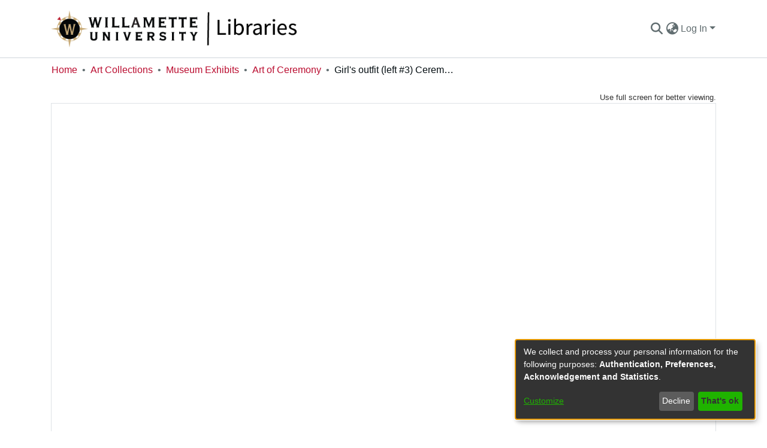

--- FILE ---
content_type: image/svg+xml
request_url: https://digitalcollections.willamette.edu/assets/willamette/images/library-header-logo.svg
body_size: 8392
content:
<?xml version="1.0" encoding="UTF-8"?>
<svg id="Layer_1" data-name="Layer 1" xmlns="http://www.w3.org/2000/svg" xmlns:xlink="http://www.w3.org/1999/xlink" viewBox="0 0 598 77">
  <image width="598" height="77" xlink:href="[data-uri]"/>
</svg>